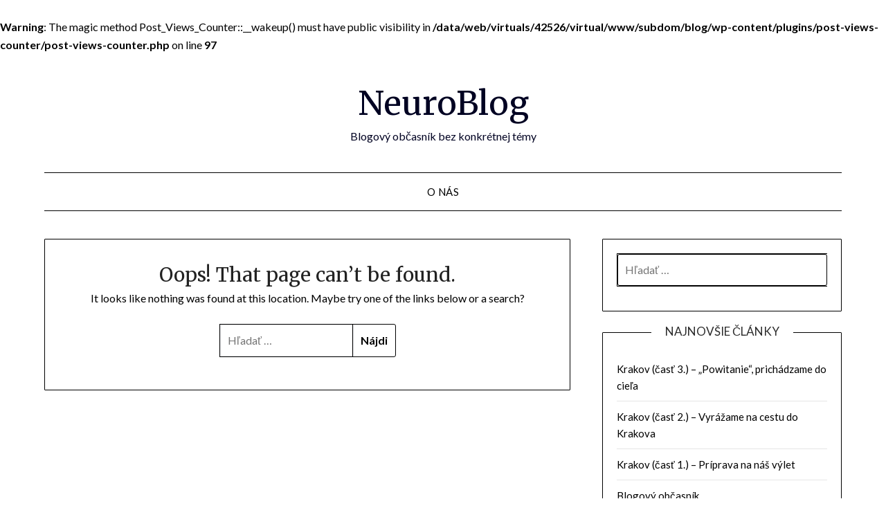

--- FILE ---
content_type: text/html; charset=UTF-8
request_url: https://blog.neurocny.com/ukazka-strany/
body_size: 4339
content:
<br />
<b>Warning</b>:  The magic method Post_Views_Counter::__wakeup() must have public visibility in <b>/data/web/virtuals/42526/virtual/www/subdom/blog/wp-content/plugins/post-views-counter/post-views-counter.php</b> on line <b>97</b><br />
<!doctype html>
<html lang="sk-SK">
<head>
	<meta charset="UTF-8">
	<meta name="viewport" content="width=device-width, initial-scale=1">
	<link rel="profile" href="http://gmpg.org/xfn/11">
	<title>Page not found - NeuroBlog</title>

<!-- This site is optimized with the Yoast SEO plugin v12.6.2 - https://yoast.com/wordpress/plugins/seo/ -->
<meta name="robots" content="noindex,follow"/>
<meta property="og:locale" content="sk_SK" />
<meta property="og:type" content="object" />
<meta property="og:title" content="Page not found - NeuroBlog" />
<meta property="og:site_name" content="NeuroBlog" />
<meta name="twitter:card" content="summary_large_image" />
<meta name="twitter:title" content="Page not found - NeuroBlog" />
<script type='application/ld+json' class='yoast-schema-graph yoast-schema-graph--main'>{"@context":"https://schema.org","@graph":[{"@type":"WebSite","@id":"https://blog.neurocny.com/#website","url":"https://blog.neurocny.com/","name":"NeuroBlog","description":"Blogov\u00fd ob\u010dasn\u00edk bez konkr\u00e9tnej t\u00e9my","potentialAction":{"@type":"SearchAction","target":"https://blog.neurocny.com/?s={search_term_string}","query-input":"required name=search_term_string"}}]}</script>
<!-- / Yoast SEO plugin. -->

<link rel='dns-prefetch' href='//fonts.googleapis.com' />
<link rel='dns-prefetch' href='//s.w.org' />
<link rel="alternate" type="application/rss+xml" title="RSS kanál: NeuroBlog &raquo;" href="https://blog.neurocny.com/feed/" />
<link rel="alternate" type="application/rss+xml" title="RSS kanál komentárov webu NeuroBlog &raquo;" href="https://blog.neurocny.com/comments/feed/" />
		<script type="text/javascript">
			window._wpemojiSettings = {"baseUrl":"https:\/\/s.w.org\/images\/core\/emoji\/12.0.0-1\/72x72\/","ext":".png","svgUrl":"https:\/\/s.w.org\/images\/core\/emoji\/12.0.0-1\/svg\/","svgExt":".svg","source":{"concatemoji":"https:\/\/blog.neurocny.com\/wp-includes\/js\/wp-emoji-release.min.js?ver=5.3.18"}};
			!function(e,a,t){var n,r,o,i=a.createElement("canvas"),p=i.getContext&&i.getContext("2d");function s(e,t){var a=String.fromCharCode;p.clearRect(0,0,i.width,i.height),p.fillText(a.apply(this,e),0,0);e=i.toDataURL();return p.clearRect(0,0,i.width,i.height),p.fillText(a.apply(this,t),0,0),e===i.toDataURL()}function c(e){var t=a.createElement("script");t.src=e,t.defer=t.type="text/javascript",a.getElementsByTagName("head")[0].appendChild(t)}for(o=Array("flag","emoji"),t.supports={everything:!0,everythingExceptFlag:!0},r=0;r<o.length;r++)t.supports[o[r]]=function(e){if(!p||!p.fillText)return!1;switch(p.textBaseline="top",p.font="600 32px Arial",e){case"flag":return s([127987,65039,8205,9895,65039],[127987,65039,8203,9895,65039])?!1:!s([55356,56826,55356,56819],[55356,56826,8203,55356,56819])&&!s([55356,57332,56128,56423,56128,56418,56128,56421,56128,56430,56128,56423,56128,56447],[55356,57332,8203,56128,56423,8203,56128,56418,8203,56128,56421,8203,56128,56430,8203,56128,56423,8203,56128,56447]);case"emoji":return!s([55357,56424,55356,57342,8205,55358,56605,8205,55357,56424,55356,57340],[55357,56424,55356,57342,8203,55358,56605,8203,55357,56424,55356,57340])}return!1}(o[r]),t.supports.everything=t.supports.everything&&t.supports[o[r]],"flag"!==o[r]&&(t.supports.everythingExceptFlag=t.supports.everythingExceptFlag&&t.supports[o[r]]);t.supports.everythingExceptFlag=t.supports.everythingExceptFlag&&!t.supports.flag,t.DOMReady=!1,t.readyCallback=function(){t.DOMReady=!0},t.supports.everything||(n=function(){t.readyCallback()},a.addEventListener?(a.addEventListener("DOMContentLoaded",n,!1),e.addEventListener("load",n,!1)):(e.attachEvent("onload",n),a.attachEvent("onreadystatechange",function(){"complete"===a.readyState&&t.readyCallback()})),(n=t.source||{}).concatemoji?c(n.concatemoji):n.wpemoji&&n.twemoji&&(c(n.twemoji),c(n.wpemoji)))}(window,document,window._wpemojiSettings);
		</script>
		<style type="text/css">
img.wp-smiley,
img.emoji {
	display: inline !important;
	border: none !important;
	box-shadow: none !important;
	height: 1em !important;
	width: 1em !important;
	margin: 0 .07em !important;
	vertical-align: -0.1em !important;
	background: none !important;
	padding: 0 !important;
}
</style>
	<link rel='stylesheet' id='wp-block-library-css'  href='https://blog.neurocny.com/wp-includes/css/dist/block-library/style.min.css?ver=5.3.18' type='text/css' media='all' />
<link rel='stylesheet' id='wpfc-css'  href='https://blog.neurocny.com/wp-content/plugins/gs-facebook-comments/public/css/wpfc-public.css?ver=1.5' type='text/css' media='all' />
<link rel='stylesheet' id='dashicons-css'  href='https://blog.neurocny.com/wp-includes/css/dashicons.min.css?ver=5.3.18' type='text/css' media='all' />
<link rel='stylesheet' id='post-views-counter-frontend-css'  href='https://blog.neurocny.com/wp-content/plugins/post-views-counter/css/frontend.css?ver=1.3.1' type='text/css' media='all' />
<link rel='stylesheet' id='font-awesome-css'  href='https://blog.neurocny.com/wp-content/themes/minimalistblogger/css/font-awesome.min.css?ver=5.3.18' type='text/css' media='all' />
<link rel='stylesheet' id='minimalistblogger-style-css'  href='https://blog.neurocny.com/wp-content/themes/minimalistblogger/style.css?ver=5.3.18' type='text/css' media='all' />
<link rel='stylesheet' id='minimalistblogger-google-fonts-css'  href='//fonts.googleapis.com/css?family=Lato%3A300%2C400%2C700%2C900%7CMerriweather%3A400%2C700&#038;ver=5.3.18' type='text/css' media='all' />
<script type='text/javascript' src='https://blog.neurocny.com/wp-includes/js/jquery/jquery.js?ver=1.12.4-wp'></script>
<script type='text/javascript' src='https://blog.neurocny.com/wp-includes/js/jquery/jquery-migrate.min.js?ver=1.4.1'></script>
<script type='text/javascript' src='https://blog.neurocny.com/wp-content/plugins/gs-facebook-comments/public/js/wpfc-public.js?ver=1.5'></script>
<link rel='https://api.w.org/' href='https://blog.neurocny.com/wp-json/' />
<link rel="EditURI" type="application/rsd+xml" title="RSD" href="https://blog.neurocny.com/xmlrpc.php?rsd" />
<link rel="wlwmanifest" type="application/wlwmanifest+xml" href="https://blog.neurocny.com/wp-includes/wlwmanifest.xml" /> 
<meta name="generator" content="WordPress 5.3.18" />
<meta property="fb:app_id" content="187390264633154" /><!-- Matomo -->
<script type="text/javascript">
  var _paq = window._paq || [];
  /* tracker methods like "setCustomDimension" should be called before "trackPageView" */
  _paq.push(['trackPageView']);
  _paq.push(['enableLinkTracking']);
  (function() {
    var u="//visits.neurolabs.sk/";
    _paq.push(['setTrackerUrl', u+'matomo.php']);
    _paq.push(['setSiteId', '5']);
    var d=document, g=d.createElement('script'), s=d.getElementsByTagName('script')[0];
    g.type='text/javascript'; g.async=true; g.defer=true; g.src=u+'matomo.js'; s.parentNode.insertBefore(g,s);
  })();
</script>
<!-- End Matomo Code -->
		<style type="text/css">
		body, 
		.site, 
		.swidgets-wrap h3, 
		.post-data-text { background: ; }
		
		.site-title a, 
		.site-description { color: ; }
		
		.sheader { background:  }
		</style>
		</head>

<body class="error404 hfeed masthead-fixed">
	<div id="page" class="site">

		<header id="masthead" class="sheader site-header clearfix">
			<div class="content-wrap">
							<div class="site-branding">
				<!-- If frontpage, make title h1 -->
							<p class="site-title"><a href="https://blog.neurocny.com/" rel="home">NeuroBlog</a></p>
						<p class="site-description">Blogový občasník bez konkrétnej témy</p>
					</div>
			</div>
	<nav id="primary-site-navigation" class="primary-menu main-navigation clearfix">
		<a href="#" id="pull" class="smenu-hide toggle-mobile-menu menu-toggle" aria-controls="secondary-menu" aria-expanded="false">Menu</a>
		<div class="content-wrap text-center">
			<div class="center-main-menu">
				<div id="primary-menu" class="pmenu"><ul>
<li class="page_item page-item-2"><a href="https://blog.neurocny.com/ukazka-strany/">O nás</a></li>
</ul></div>
				</div>
			</div>
		</nav>
		<div class="super-menu clearfix">
			<div class="super-menu-inner">
				<a href="#" id="pull" class="toggle-mobile-menu menu-toggle" aria-controls="secondary-menu" aria-expanded="false">Menu</a>
			</div>
		</div>
		<div id="mobile-menu-overlay"></div>
	</header>

	
<div class="content-wrap">
	<div class="header-widgets-wrapper">
		
	
</div>
</div>

<div id="content" class="site-content clearfix">
	<div class="content-wrap">

	<div id="primary" class="featured-content content-area">
		<main id="main" class="fbox site-main">

			<section class="error-404 not-found">
				<header class="page-header">
					<h1 class="page-title">Oops! That page can&rsquo;t be found.</h1>
				</header><!-- .page-header -->

				<div class="page-content">
					<p>It looks like nothing was found at this location. Maybe try one of the links below or a search?</p>

					<form role="search" method="get" class="search-form" action="https://blog.neurocny.com/">
				<label>
					<span class="screen-reader-text">Hľadať:</span>
					<input type="search" class="search-field" placeholder="Hľadať &hellip;" value="" name="s" />
				</label>
				<input type="submit" class="search-submit" value="Nájdi" />
			</form>
				</div><!-- .page-content -->
			</section><!-- .error-404 -->

		</main><!-- #main -->
	</div><!-- #primary -->


<aside id="secondary" class="featured-sidebar widget-area">
	<section id="search-2" class="fbox swidgets-wrap widget widget_search"><form role="search" method="get" class="search-form" action="https://blog.neurocny.com/">
				<label>
					<span class="screen-reader-text">Hľadať:</span>
					<input type="search" class="search-field" placeholder="Hľadať &hellip;" value="" name="s" />
				</label>
				<input type="submit" class="search-submit" value="Nájdi" />
			</form></section>		<section id="recent-posts-2" class="fbox swidgets-wrap widget widget_recent_entries">		<div class="swidget"><div class="sidebar-title-border"><h3 class="widget-title">Najnovšie články</h3></div></div>		<ul>
											<li>
					<a href="https://blog.neurocny.com/krakov-cast-3-prichadzame/">Krakov (časť 3.) &#8211; &#8222;Powitanie&#8220;, prichádzame do cieľa</a>
									</li>
											<li>
					<a href="https://blog.neurocny.com/krakov-cast-2-vyrazame/">Krakov (časť 2.) &#8211; Vyrážame na cestu do Krakova</a>
									</li>
											<li>
					<a href="https://blog.neurocny.com/krakov-cast-1-priprava/">Krakov (časť 1.) &#8211; Príprava na náš výlet</a>
									</li>
											<li>
					<a href="https://blog.neurocny.com/blogovy-obcasnik/">Blogový občasník</a>
									</li>
					</ul>
		</section><section id="archives-2" class="fbox swidgets-wrap widget widget_archive"><div class="swidget"><div class="sidebar-title-border"><h3 class="widget-title">Archív</h3></div></div>		<ul>
				<li><a href='https://blog.neurocny.com/2019/11/'>november 2019</a></li>
	<li><a href='https://blog.neurocny.com/2019/10/'>október 2019</a></li>
		</ul>
			</section><section id="categories-2" class="fbox swidgets-wrap widget widget_categories"><div class="swidget"><div class="sidebar-title-border"><h3 class="widget-title">Kategórie</h3></div></div>		<ul>
				<li class="cat-item cat-item-3"><a href="https://blog.neurocny.com/category/vylety/krakov-2019/">Krakov 2019</a>
</li>
	<li class="cat-item cat-item-1"><a href="https://blog.neurocny.com/category/nezaradene/">Nezaradené</a>
</li>
	<li class="cat-item cat-item-2"><a href="https://blog.neurocny.com/category/vylety/">Výlety</a>
</li>
		</ul>
			</section><section id="meta-2" class="fbox swidgets-wrap widget widget_meta"><div class="swidget"><div class="sidebar-title-border"><h3 class="widget-title">Meta</h3></div></div>			<ul>
						<li><a rel="nofollow" href="https://blog.neurocny.com/wp-login.php">Prihlásiť sa</a></li>
			<li><a href="https://blog.neurocny.com/feed/">Feed záznamov</a></li>
			<li><a href="https://blog.neurocny.com/comments/feed/">RSS feed komentárov</a></li>
			<li><a href="https://sk.wordpress.org/">WordPress.org</a></li>			</ul>
			</section></aside><!-- #secondary -->
</div>
</div><!-- #content -->

<footer id="colophon" class="site-footer clearfix">

	<div class="content-wrap">
		
		
	
</div>

<div class="site-info">
	&copy; 2026 NeuroBlog	<!-- Delete below lines to remove copyright from footer -->
	<span class="footer-info-right">
		 | Powered by <a href="https://superbthemes.com/minimalistblogger/">Minimalist Blog</a> WordPress Theme	</span>
	<!-- Delete above lines to remove copyright from footer -->

</div><!-- .site-info -->
</div>



</footer>
</div>
<!-- Off canvas menu overlay, delete to remove dark shadow -->
<div id="smobile-menu" class="mobile-only"></div>
<div id="mobile-menu-overlay"></div>

	  	<div id="fb-root"></div>
	  	<script><!--
			(function(d, s, id) {
			  var js, fjs = d.getElementsByTagName(s)[0];
			  if (d.getElementById(id)) return;
			  js = d.createElement(s); js.id = id;
			  js.src = 'https://connect.facebook.net/en_US/sdk.js#xfbml=1&version=v2.10&appId=187390264633154';
			  fjs.parentNode.insertBefore(js, fjs);
			}(document, 'script', 'facebook-jssdk'));//-->
	  	</script>
	  	<script type='text/javascript' src='https://blog.neurocny.com/wp-content/themes/minimalistblogger/js/navigation.js?ver=20170823'></script>
<script type='text/javascript' src='https://blog.neurocny.com/wp-content/themes/minimalistblogger/js/skip-link-focus-fix.js?ver=20170823'></script>
<script type='text/javascript' src='https://blog.neurocny.com/wp-content/themes/minimalistblogger/js/script.js?ver=20160720'></script>
<script type='text/javascript' src='https://blog.neurocny.com/wp-content/themes/minimalistblogger/js/jquery.flexslider.js?ver=20150423'></script>
<script type='text/javascript' src='https://blog.neurocny.com/wp-includes/js/wp-embed.min.js?ver=5.3.18'></script>
</body>
</html>
